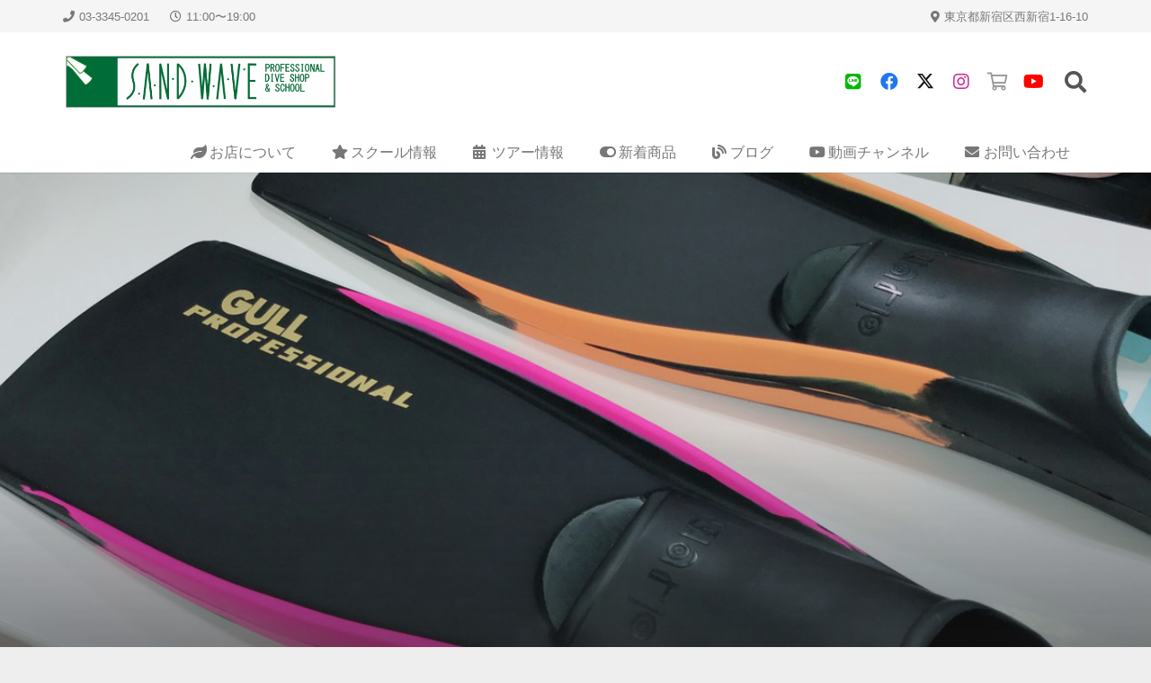

--- FILE ---
content_type: text/html; charset=UTF-8
request_url: https://sandwave.jp/wpress/wp-admin/admin-ajax.php
body_size: -25
content:
321509.61c122d3fc771ed7a6b9e7ea3ae4c1f4